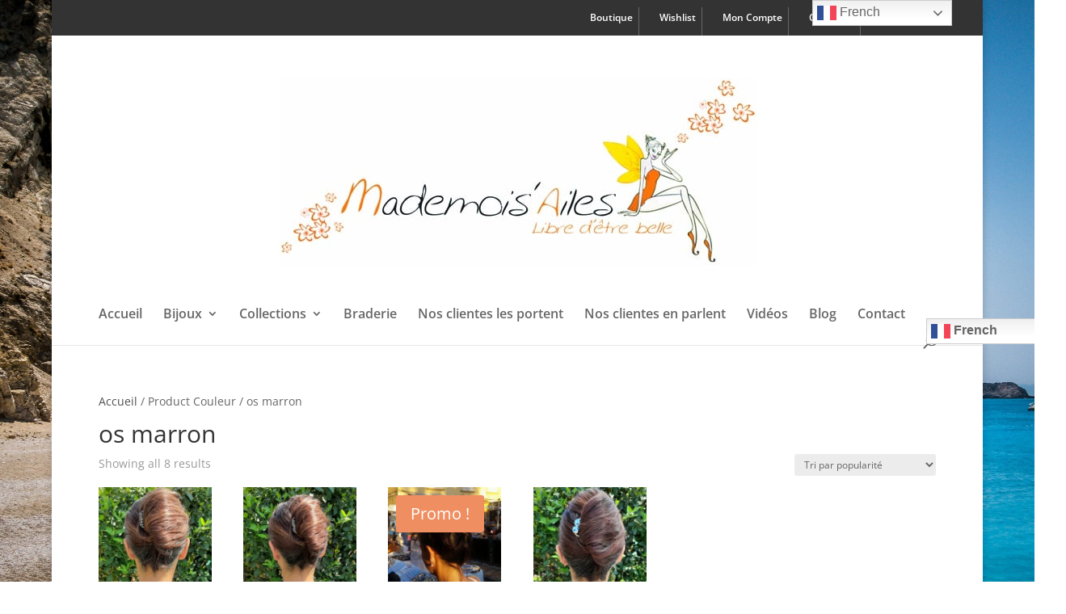

--- FILE ---
content_type: text/css
request_url: https://mademoisailes.com/wp-content/et-cache/global/et-divi-customizer-global.min.css?ver=1767060232
body_size: -181
content:
.et_header_style_centered nav#top-menu-nav{display:inline-block;float:left}.et_header_style_centered #et_top_search{display:inline-block!important;float:right}.et_header_style_centered #main-header .logo_container{height:337px;padding:0}#et-secondary-nav li{position:relative;text-align:right;padding:7px;border-right:#666 1px solid}@media (min-width:981px).et_pb_row.et_pb_row_fullwidth,.et_pb_specialty_fullwidth>.et_pb_row{width:100%!important;max-width:100%!important}